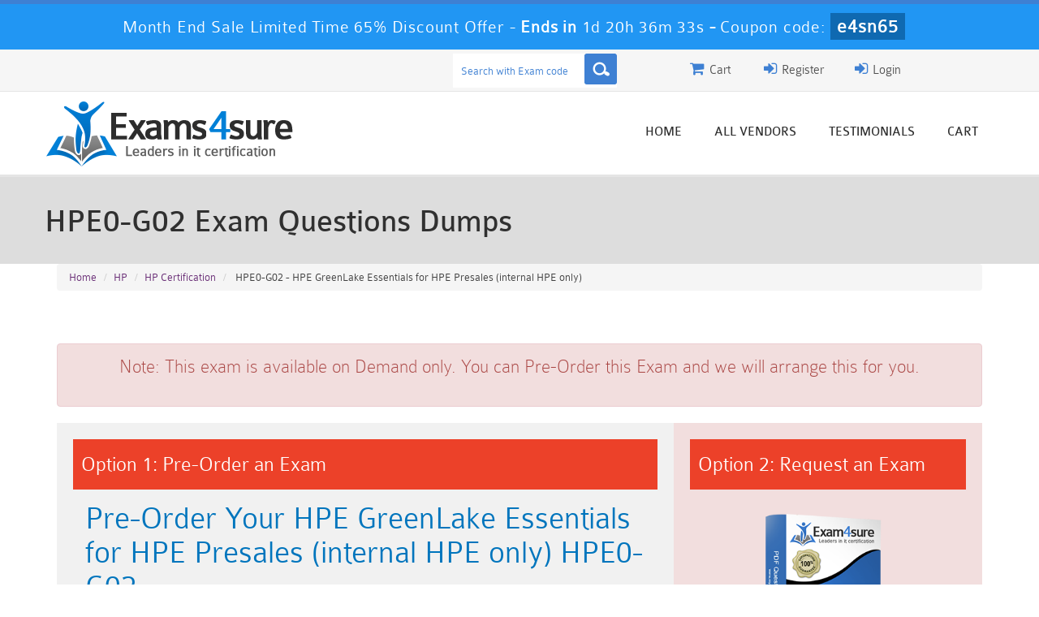

--- FILE ---
content_type: text/html; charset=UTF-8
request_url: https://www.exams4sure.net/hp/hpe0-g02-exam-questions-dumps.html
body_size: 7210
content:

<!DOCTYPE html>
<html lang="en-US">
<head>
	    <title>HPE0-G02 Exam Questions Dumps</title>
    <meta charset="UTF-8">
    <meta http-equiv="X-UA-Compatible" content="IE=edge">
    <meta name="viewport" content="width=device-width, initial-scale=1.0" />
    <meta name="author" content="exams4sure">
	<link rel="icon" href="/img/favicon.ico" type="image/x-icon">
	<meta name="description" content="Real HPE0-G02 Exam Questions Dumps from exams4sure.net. Guaranteed preparation better than pass4sure HPE0-G02 braindumps.">
<meta name="keywords" content="Real HPE0-G02 Exam Questions Dumps from exams4sure.net. Guaranteed preparation better than pass4sure HPE0-G02 braindumps.">
<meta name="csrf-param" content="_csrf">
<meta name="csrf-token" content="MXVRwqrP991hzLVXcqmHxuu0HdPOSl34UvuZ7QmM8rRjPB-r4pjFqSq11hVDkc-Im9xRg_YfBY8kud3YJLmQ9g==">

<link href="/css/bootstrap.min.css" rel="stylesheet">
<link href="/css/custom.css" rel="stylesheet" media="all">
<link href="/font-awesome-4.7.0/css/font-awesome.css" rel="stylesheet" media="all">
<link href="/css/packages.css" rel="stylesheet">
<link href="/css/style.css" rel="stylesheet">    <script src="/js/clipboard.min.js" async></script>
    <!-- HTML5 Shim and Respond.js IE8 support of HTML5 elements and media queries -->
    <!-- WARNING: Respond.js doesn't work if you view the page via file:// -->
    <!--[if lt IE 9]>
        <script src="https://oss.maxcdn.com/libs/html5shiv/3.7.0/html5shiv.js"></script>
        <script src="https://oss.maxcdn.com/libs/respond.js/1.4.2/respond.min.js"></script>
    <![endif]-->
	<!-- jQuery -->
	<script src="https://www.google.com/recaptcha/api.js" async defer></script>
    <script src="/js/jquery.js"></script>
    <!-- HTML5 Shim and Respond.js IE8 support of HTML5 elements and media queries -->
    <!-- WARNING: Respond.js doesn't work if you view the page via file:// -->
    <!--[if lt IE 9]>
        <script src="https://oss.maxcdn.com/libs/html5shiv/3.7.0/html5shiv.js"></script>
        <script src="https://oss.maxcdn.com/libs/respond.js/1.4.2/respond.min.js"></script>
    <![endif]-->
	<!-- jQuery -->
	
	<!--Start of Zopim Live Chat Script-->
<script type="text/javascript">
setTimeout(function(){
window.$zopim||(function(d,s){var z=$zopim=function(c){
z._.push(c)},$=z.s=
d.createElement(s),e=d.getElementsByTagName(s)[0];z.set=function(o){z.set.
_.push(o)};z._=[];z.set._=[];$.async=!0;$.setAttribute('charset','utf-8');
$.src='//v2.zopim.com/?4HWLfFA8ZMXbs2c22Z0fW8jSBLJQIQF3';z.t=+new Date;$.
type='text/javascript';e.parentNode.insertBefore($,e)})(document,'script');
}, 5000);

</script>
<!--End of Zopim Live Chat Script-->
<!-- Google tag (gtag.js) -->
<script async src="https://www.googletagmanager.com/gtag/js?id=G-7DWWVYT8R7"></script>
<script>
  window.dataLayer = window.dataLayer || [];
  function gtag(){dataLayer.push(arguments);}
  gtag('js', new Date());

  gtag('config', 'G-7DWWVYT8R7');
</script>

<script type="text/javascript">
var sc_project=10442085; 
var sc_invisible=1; 
var sc_security="a245e095"; 
var scJsHost = (("https:" == document.location.protocol) ?
"https://secure." : "http://www.");
document.write("<sc"+"ript type='text/javascript' src='" +
scJsHost+
"statcounter.com/counter/counter.js'></"+"script>");
</script>
 </head>

<body>
<!-- header advertisment -->
<div class="promotionTitle">
	<div class="container">
		<div class="promotionTitle-title">

			<h3><span>Month End Sale Limited Time 65% Discount Offer - </span> Ends in <span id="coupontimeRem">0d 00h 00m 00s</span> - <span> Coupon code: <i>e4sn65</i></span></h3>

			</h3>

		</div>

	</div>

</div> 

<!-- header advertisment -->




<script>

function closeDisBox(){

	$('.topDiscountBar').hide();

}

// Set the date we're counting down to

var countDownDate = new Date("2026-01-30 23:59:59").getTime();

// Update the count down every 1 second

var x = setInterval(function() {

	// Get today's date and time

	var now = new Date().getTime();

	// Find the distance between now and the count down date

	var distance = countDownDate - now;

	// Time calculations for days, hours, minutes and seconds

	var days = Math.floor(distance / (1000 * 60 * 60 * 24));

	var hours = Math.floor((distance % (1000 * 60 * 60 * 24)) / (1000 * 60 * 60));

	var minutes = Math.floor((distance % (1000 * 60 * 60)) / (1000 * 60));

	var seconds = Math.floor((distance % (1000 * 60)) / 1000);

	// Display the result in the element with id="demo"

	document.getElementById("coupontimeRem").innerHTML = days + "d " + hours + "h " + minutes + "m " + seconds + "s ";

	// If the count down is finished, write some text

	if (distance < 0) {

		clearInterval(x);

		document.getElementById("coupontimeRem").innerHTML = "EXPIRED";

	}

}, 1000);

</script>



<script src="https://www.google.com/recaptcha/api.js?render=6LfgldAUAAAAAOhII7OhX8s9rDZbNrqpEDStyeJy"></script>

<script>

  $(document).ready(function(){

      grecaptcha.ready(function() {

        grecaptcha.execute('6LfgldAUAAAAAOhII7OhX8s9rDZbNrqpEDStyeJy').then(function(token) {

			$('form[name="downloadDemo"]').prepend('<input type="hidden" name="g-recaptcha-response" value="'+token+'">');

			$('form[name="contactusForm"]').prepend('<input type="hidden" name="g-recaptcha-response" value="'+token+'">');

			$('form[name="exam_request"]').prepend('<input type="hidden" name="g-recaptcha-response" value="'+token+'">');

			$('form[name="registerForm"]').prepend('<input type="hidden" name="g-recaptcha-response" value="'+token+'">');

			$('form[name="loginForm"]').prepend('<input type="hidden" name="g-recaptcha-response" value="'+token+'">');

			$('form[name="addComment"]').prepend('<input type="hidden" name="g-recaptcha-response" value="'+token+'">');

		});

	});

})

</script>





<header class="header2">

	<div class="top_header">

		<div class="max-width">



			
			

			<div class="col-lg-2 col-sm-12 col-xs-12 pull-right">

				<div class="login_register">

					<div class="register_btn"><a href="/login.html"><i class="fa fa-sign-in" aria-hidden="true"></i> Login</a></div>

				</div>	

			</div>		

			<div class="col-lg-1 col-sm-12 col-xs-12 pull-right no-padding">

				<div class="login_register">

					<div class="register_btn"><a href="/register.html"><i class="fa fa-sign-in" aria-hidden="true"></i> Register</a></div>

				</div>	

			</div>		

			

			  

			<div class="col-lg-1 col-sm-12 col-xs-12 pull-right">

				<div class="login_register" style="padding: 8px 0px;">

					<div class="top_cart_btn">

						 <a href="/cart.html"><span style="margin-right:10px;"><i class="fa fa-shopping-cart" aria-hidden="true"></i> Cart</span></a>						

					</div>

				</div>

			</div>





			<div class="col-lg-3 col-sm-12 col-xs-12 pull-right">

				<div class="top_search">

					<div id="sb-search" class="sb-search">

						<form action="/search.html" method="post" onSubmit="return checkSearch()" class="group">

                        <input id="form-token" type="hidden" name="_csrf" value="MXVRwqrP991hzLVXcqmHxuu0HdPOSl34UvuZ7QmM8rRjPB-r4pjFqSq11hVDkc-Im9xRg_YfBY8kud3YJLmQ9g=="/>



								<input type="text" name="query" placeholder="Search with Exam code" id="srch" class="sb-search-input">

								<button type="submit" class="sb-icon-search"></button>	

	               		</form>

					</div>

				</div>

			</div>

		</div>

		<div style="clear:both"></div>

	</div>



	<div class="max-width">

		<div class="logo">

        	<a href="/">

            	<h6><img src="/images/logo.png" alt="Exams4sure"></h6>

			</a>

		</div>

		<nav>

			<ul class="topnav t-effect">

				
				<li><a  href="/">Home</a></li>

				



				<li><a  id="nav_act" href="/vendors.html">All vendors</a></li>



                <li><a  id="nav_act" href="/testimonials.html">Testimonials</a></li>






		<li><a  id="nav_act" href="/cart.html">Cart</a></li>

	</ul>

            </nav>



			



		</div>



	    <!-- Menu End -->



	



    </header>











  


<section class="inner_banner_box">

	


        <div class="inner_banner">



            <div class="max-width">



                <h1>HPE0-G02 Exam Questions Dumps</h1>



            </div>



		</div>



</section>







<div class="container">
	<ol class="breadcrumb">
		<li><a href="/">Home</a></li>
		<li><a href="/hp-exam-questions-dumps.html">HP</a></li>
		<li class="active"><a href="/hp/hp-certification-exam-questions-pdf.html" >HP Certification</a>
				</li>
		<li> HPE0-G02 - HPE GreenLake Essentials for HPE Presales (internal HPE only) </li>
	</ol>
	</div>


<!-- Page Content -->
	<section class="inner_pages" style="border-bottom:1px solid #CFCFCF;">
		<div class="max-width">
			


	<div class="col-sm-12">



			

		

        
			<div class="alert alert-danger text-center"><h4><b>Note:</b> This exam is available on Demand only. You can Pre-Order this Exam and we will arrange this for you.</h4></div>

			<div class="col-md-8" style="background:#f1f1f1; padding:20px;">

				<h2 style="background-color: #ec4129;color: white;padding: 10px;font-size: 26px;margin-bottom: 15px;">Option 1: Pre-Order an Exam</h2>

		<div class="col-md-12">

			<h2 style="color:#0075BD">Pre-Order Your HPE GreenLake Essentials for HPE Presales (internal HPE only) HPE0-G02</h2>

			<p style="letter-spacing:1px; font-size:16px;">You can pre-order your <u>HPE GreenLake Essentials for HPE Presales (internal HPE only)</u> exam to us and we will make it available in <strong>2 Weeks to 3 Weeks</strong> maximum. Exams4sure.net Team will <strong>Arrange All</strong> <strong>Real</strong> <strong>Exam Questions only</strong> from Real Exam within next <strong>2 Weeks to 3 Weeks</strong> Time only and make them available for you.</p>

<h4 class="clr1"><strong>How to Place Pre-Order You Exams:</strong></h4>

<ol>
	<li>Click to &quot;Add to Cart&quot;</li>
	<li>Our Expert will arrange real Exam Questions within <strong>2 Weeks to 3 Weeks</strong> especially for you.</li>
	<li>You will be notified within (<strong>2 Weeks to 3 Weeks</strong> time) once your Exam is ready with all Real Questions with PDF + Testing Engine format.</li>
</ol>

<h4 class="clr1"><strong>Why to Choose Exams4sure?</strong></h4>

<ul>
	<li>Only we can provide you this Pre-Order Exam service. If your required exam is not available on our website, Our Team will get it ready for you on the cost price!</li>
	<li>Over 5000+ our customers worldwide are using this pre-ordering service.</li>
	<li>Approx 99.8% pass rate among our customers - at their first attempt!</li>
	<li>90 days of free updates included!</li>
</ul>

<p>In the unlikely event if <strong>we can&#39;t make this exam available to you</strong> then you will issue a <strong>full refund!</strong> So there is no risk involve at all.</p>

<div class="text-center">
<h3>READY TO MAKE YOUR <span style="color:green">&quot;HPE0-G02&quot;</span> PRE-ORDER?</h3>
</div>


			<div class="text-center">

				<h3><input type="checkbox" name="termsagree" data-id="12562" id="termsagree" > Yes, I agree</h3>

	            					<h2 class="cutprice"><span><del style="color:#666">$450</del> &nbsp;<span style="color:red">$225</span></span></h2>
				
	            <span id="buynowd"><input type="button" class="btn" disabled=disabled value="Buy Now"></span>

				<span id="buynowa" style="display:none"><a href="javascript:void(0);" class="add_cart add_cart_style btn btn-primary" data-url="/main/cart/addcart.html" data-id="12562" data-duration="3"   data-product="3">

	            <span class="glyphicon glyphicon-shopping-cart"></span>  &nbsp;Buy Now</a></span>

			</div>

		</div>

	</div>

    

    <div class="col-md-4 bg bg-danger" style=" padding:20px;">



		<h2 style="background-color: #ec4129;color: white;padding: 10px;font-size: 26px;margin-bottom: 15px;">Option 2: Request an Exam</h2>



		<div class="col-md-12 text-center">

			<img src="/img/demo-image.png" alt="HPE0-G02 HPE GreenLake Essentials for HPE Presales (internal HPE only)" style="width:200px;" class="cover" />

		</div>

		<div class="col-md-12">

			<h2 style="color:#0075BD" class="text-center">The HPE0-G02 Product Is Available On-Demand Only!</h2>

			<p style="letter-spacing:1px; font-size:16px; line-height: 29px;">

				Tell us if you are interested in buying HPE0-G02 Exam Questions and Practice Tests. For a limited set of exams we produce products on demand basis only. If you are willing to avail this product enter your email below to get notified when the product becomes available.

			</p>



			<form name="notifyme" action="/main/default/notifyme.html" method="post">

				<table class="table">

					<tr>

						<td><input type="email" name="email" value="" placeholder="Enter Email..." class="form-control" required /></td>

					</tr>

					<tr>

						<td class="text-center">

							<input type="hidden" name="code" value="HPE0-G02" />

							<input type="submit" name="notifiyme" value="Notify Me" class="btn btn-danger" />

						</td>

					</tr>

		 		</table>

			</form>

		</div>

		</div>

        	
		

    </div>



	<div class="spacing"></div>







		


        </div></section>






        



      



        



<!-- troubleshooting Start-->











<div class="cert_box">

	<div class="max-width">

		<div class="exam_list_box cert02 cert03">

			<h2>HPE0-G02 Related Exams</h2>

			<h4>HP Certification Practice Exams Dumps Question Answers</h4>



			<ul class="exam_list group">

				<li class="titles">List of Exams</li>

				<li class="buy_now">buy now</li>

			</ul>

			<ul class="certificat_list group">

			<li>

				
				<ul class="exam_list exam_list2 group">

					<li class="titles">

                    	<a href="/hp/hp2-e24-exam-questions-dumps.html">HP2-E24 </a>

                        <p>HP Service Sales Profession</p>

					</li>

					<li class="buy_now">



	



				


				<button href="javascript:void(0);" class="add_cart add_cart_style button" data-url="/main/cart/addcart.html" data-id="582" data-duration="3"   data-product="3">Buy Now</button>



				


				</li>

  					</ul>

					
				<ul class="exam_list exam_list2 group">

					<li class="titles">

                    	<a href="/hp/hp2-e25-exam-questions-dumps.html">HP2-E25 </a>

                        <p>HP Service sales consultant</p>

					</li>

					<li class="buy_now">



	



				


				<button href="javascript:void(0);" class="add_cart add_cart_style button" data-url="/main/cart/addcart.html" data-id="583" data-duration="3"   data-product="3">Buy Now</button>



				


				</li>

  					</ul>

					
				<ul class="exam_list exam_list2 group">

					<li class="titles">

                    	<a href="/hp/hp2-h05-exam-questions-dumps.html">HP2-H05 </a>

                        <p>Design & Implementation of HP Thin Client Solutions</p>

					</li>

					<li class="buy_now">



	



				


				<button href="javascript:void(0);" class="add_cart add_cart_style button" data-url="/main/cart/addcart.html" data-id="598" data-duration="3"   data-product="3">Buy Now</button>



				


				</li>

  					</ul>

					
				<ul class="exam_list exam_list2 group">

					<li class="titles">

                    	<a href="/hp/hp2-k01-exam-questions-dumps.html">HP2-K01 </a>

                        <p>Servicing HP BladeSystem</p>

					</li>

					<li class="buy_now">



	



				


				<button href="javascript:void(0);" class="add_cart add_cart_style button" data-url="/main/cart/addcart.html" data-id="606" data-duration="3"   data-product="3">Buy Now</button>



				


				</li>

  					</ul>

					
				<ul class="exam_list exam_list2 group">

					<li class="titles">

                    	<a href="/hp/hp2-q01-exam-questions-dumps.html">HP2-Q01 </a>

                        <p>Servicing HP Desktops, Workstations, and Notebooks</p>

					</li>

					<li class="buy_now">



	



				


				<button href="javascript:void(0);" class="add_cart add_cart_style button" data-url="/main/cart/addcart.html" data-id="616" data-duration="3"   data-product="3">Buy Now</button>



				


				</li>

  					</ul>

					
				<ul class="exam_list exam_list2 group">

					<li class="titles">

                    	<a href="/hp/hp2-t12-exam-questions-dumps.html">HP2-T12 </a>

                        <p>Servicing HP ProLiant ML/DL Servers</p>

					</li>

					<li class="buy_now">



	



				


				<button href="javascript:void(0);" class="add_cart add_cart_style button" data-url="/main/cart/addcart.html" data-id="621" data-duration="3"   data-product="3">Buy Now</button>



				


				</li>

  					</ul>

					
				<ul class="exam_list exam_list2 group">

					<li class="titles">

                    	<a href="/hp/hp2-t14-exam-questions-dumps.html">HP2-T14 </a>

                        <p>Servicing HP ProLiant ML/DL Servers</p>

					</li>

					<li class="buy_now">



	



				


				<button href="javascript:void(0);" class="add_cart add_cart_style button" data-url="/main/cart/addcart.html" data-id="622" data-duration="3"   data-product="3">Buy Now</button>



				


				</li>

  					</ul>

					
				<ul class="exam_list exam_list2 group">

					<li class="titles">

                    	<a href="/hp/hp2-b142-exam-questions-dumps.html">HP2-B142 </a>

                        <p>HP Indigo 7900 Level 2 Operator Certification</p>

					</li>

					<li class="buy_now">



	



				


				<button type="button" class="button" onclick="window.location.href='//hp/hp2-b142-exam-questions-dumps.html';"/>Buy Now</button>



				


				</li>

  					</ul>

					
				</li>

			</ul>

		</div>

	</div>

</div>


</div>

</section>




















<section id="addtestimonials">

	<div class="container">

        <div class="col-lg-12 no-padding">

            <div class="loginmodal-container">

                <div class="col-lg-12">

                <h4>Add a Comment</h4>

                        

                
                
                <form name="addComment" id="addComment" method="post" action="/main/testimonials/addcomment.html">

                    <input id="form-token" type="hidden" name="_csrf" value="MXVRwqrP991hzLVXcqmHxuu0HdPOSl34UvuZ7QmM8rRjPB-r4pjFqSq11hVDkc-Im9xRg_YfBY8kud3YJLmQ9g=="/>

                    <div class="col-lg-12 no-padding">

                        <div class="col-lg-4">

                         <input type="text" class="user-form" name="name" placeholder="Name" required="required" />

                        </div>

                        <div class="col-lg-4">

                            <input type="email" class="user-form" name="email" placeholder="Email" required="required" />

                        </div>

                        <div class="col-lg-4">

                         

                        </div>

                    </div>

                    <div class="col-lg-12 no-padding">

                        <div class="col-lg-8">

                            <textarea class="user-form" name="content" placeholder="Add a Comment" required="required" style="height:150px;" /></textarea>

                        </div>

                        <div class="col-lg-4" style="color: #999;">

                            Comment will be moderated and published within 1-2 hours

                        </div>

                        <input type="hidden" name="rurl" value="" />

                        <input type="hidden" name="eid" value="12562">

                    </div>

    

                    <div class="col-lg-12 no-padding">

                        <div class="col-lg-4">

                            <input type="submit" name="login" class="login loginmodal-submit" value="Submit">

                        </div>

                    </div>

                </form>

                </div>

            </div>

        </div>

	</div>

</section>

    <!-- /. Page Content -->






<style>

.button5 {

	text-align:center;

	font: 16px/58px 'colaborate-boldregular';

	padding: 0px 50px 0px 50px;

	color: #fff;

	-webkit-border-radius: 3px;

	-moz-border-radius: 3px;

	-ms-border-radius: 3px;

	-o-border-radius: 3px;

	border-radius: 3px;

	margin-bottom: 0px;

	cursor: pointer;

	float: left;

	position: relative;

	background: url(/images/button_ico_4.png) no-repeat 18px center #2c6db1;

}



.button5:hover {



	text-align:center;







	text-decoration: none;



    color: #fff;



	background: url(/images/button_ico_4.png) no-repeat 18px center #2c6db1;



}







</style>

<section class="testimonial">



		<div class="max-width">



			<ul class="testimonial_list group">



				<li>

					<h2>We Accept</h2>

					<div class="payment_images"><img src="/images/payment2.png" alt="exams4sure payments accept"><br><br><br></div>

	

					<h2>Secure Site</h2>

					<div class="secureSite">

            		<img src="/img/mcafee.png" alt="mcafee secure" class="">

					<p class="" style="color:black; font-size:12px;">TESTED 29 Jan 2026</p>

					</div>



				</li>



				<li>



					<h2>Customer Review</h2>



					<div class="our_clients group">



						<p>Exams4sure.net offers reliable exam dumps, ensuring thorough preparation and confidence for success. With their comprehensive materials and 100% money-back guarantee, they prioritize customer satisfaction and exam readiness.</p>



						<div class="clients_bottom">



							<div class="clients_image"><img src="/images/testimonial_image.jpg" alt="exams4sure customer reviews"></div>



							<div class="clients_names">



								<a style="text-decoration:none;">Noah Presley</a>



								<a style="text-decoration:none;">Happy Customer</a>							</div>



						</div>



					</div>



				</li>



				<li>



					<h2>Money Back Guarantee </h2>



					<div class="money_back">



						<p>If you're short on time for the exam, rest assured that with our resources, passing with flying colors is within reach. However, in the rare instance that you don't pass, you're entitled to claim a refund without hesitation. We stand by our commitment to customer satisfaction with a 100% money-back guarantee if you're not completely satisfied with our products.
</p>



					</div>



				</li>



			</ul>



		</div>



	</section>

<section class="we_accept" style="padding: 24px 0;">

	<div class="max-width">

		<div class="col-sm-12">

			 

			<div class="col-sm-2">

				<a href="/pmi/pmp-exam-questions-dumps.html">

					PMP Dumps

				</a>

			</div>

			 

			<div class="col-sm-2">

				<a href="/f5/101-exam-questions-dumps.html">

					101 Dumps

				</a>

			</div>

			 

			<div class="col-sm-2">

				<a href="/salesforce/sales-cloud-consultant-exam-questions-dumps.html">

					Sales-Cloud-Consultant Dumps

				</a>

			</div>

			 

			<div class="col-sm-2">

				<a href="/google/professional-cloud-architect-exam-questions-dumps.html">

					Professional-Cloud-Architect Dumps

				</a>

			</div>

			 

			<div class="col-sm-2">

				<a href="/salesforce/crt-450-exam-questions-dumps.html">

					CRT-450 Dumps

				</a>

			</div>

			 

			<div class="col-sm-2">

				<a href="/salesforce/marketing-cloud-email-specialist-exam-questions-dumps.html">

					Marketing-Cloud-Email-Specialist Dumps

				</a>

			</div>

			 

			<div class="col-sm-2">

				<a href="/salesforce/platform-app-builder-exam-questions-dumps.html">

					Platform-App-Builder Dumps

				</a>

			</div>

			 

			<div class="col-sm-2">

				<a href="/salesforce/pdi-exam-questions-dumps.html">

					PDI Dumps

				</a>

			</div>

			 

			<div class="col-sm-2">

				<a href="/microsoft/az-900-exam-questions-dumps.html">

					AZ-900 Dumps

				</a>

			</div>

			 

			<div class="col-sm-2">

				<a href="/splunk/splk-1003-exam-questions-dumps.html">

					SPLK-1003 Dumps

				</a>

			</div>

			 

			<div class="col-sm-2">

				<a href="/splunk/splk-3001-exam-questions-dumps.html">

					SPLK-3001 Dumps

				</a>

			</div>

			
		</div>

	</div>

</section>

<footer class="group">

	<div class="max-width">

		<ul class="footer_nav">

			<li><a href="">Home</a></li>

			<li><a href="/aboutus.html">About Us</a></li>

			<li><a href="/guarantee.html">Guarantee</a></li>

			<li><a href="/privacy.html">Terms & Condition</a></li>

			<li><a href="/contactus.html">Contact US</a></li>
			<li><a href="/dmca.html">DMCA & Copyrights</a></li>

		</ul>

		<p>Copyright &copy; 2014-2026 Exams4sure. All Rights Reserved</p>

	</div> 

</footer>



<!-- <script src="/js/bootstrap.min.js"></script>

<script src="/js/manage.js"></script>

<link href="/css/packages.css" rel="stylesheet"> -->

<script language="javascript">
(function() {
  var start = new Date;
  start.setHours(23, 59, 59); // 11pm

  function pad(num) {
    return ("0" + parseInt(num)).substr(-2);
  }

  function tick() {
    var now = new Date;
    if (now > start) { // too late, go to tomorrow
      start.setDate(start.getDate() + 1);
    }
    var remain = ((start - now) / 1000);
    var hh = pad((remain / 60 / 60) % 60);
    var mm = pad((remain / 60) % 60);
    var ss = pad(remain % 60);
    document.getElementById('saleTimer').innerHTML =
      hh + ":" + mm + ":" + ss;
    setTimeout(tick, 1000);
  }

  document.addEventListener('DOMContentLoaded', tick);
})();
</script>
<script src="/assets/69c3f438/jquery.js"></script>
<script src="/assets/eace917e/yii.js"></script>
<script src="/js/bootstrap.min.js"></script>
<script src="/js/manage.js?ver=1"></script>
</body>

</html>



--- FILE ---
content_type: text/html; charset=utf-8
request_url: https://www.google.com/recaptcha/api2/anchor?ar=1&k=6LfgldAUAAAAAOhII7OhX8s9rDZbNrqpEDStyeJy&co=aHR0cHM6Ly93d3cuZXhhbXM0c3VyZS5uZXQ6NDQz&hl=en&v=N67nZn4AqZkNcbeMu4prBgzg&size=invisible&anchor-ms=20000&execute-ms=30000&cb=fh8773xx0r1a
body_size: 48676
content:
<!DOCTYPE HTML><html dir="ltr" lang="en"><head><meta http-equiv="Content-Type" content="text/html; charset=UTF-8">
<meta http-equiv="X-UA-Compatible" content="IE=edge">
<title>reCAPTCHA</title>
<style type="text/css">
/* cyrillic-ext */
@font-face {
  font-family: 'Roboto';
  font-style: normal;
  font-weight: 400;
  font-stretch: 100%;
  src: url(//fonts.gstatic.com/s/roboto/v48/KFO7CnqEu92Fr1ME7kSn66aGLdTylUAMa3GUBHMdazTgWw.woff2) format('woff2');
  unicode-range: U+0460-052F, U+1C80-1C8A, U+20B4, U+2DE0-2DFF, U+A640-A69F, U+FE2E-FE2F;
}
/* cyrillic */
@font-face {
  font-family: 'Roboto';
  font-style: normal;
  font-weight: 400;
  font-stretch: 100%;
  src: url(//fonts.gstatic.com/s/roboto/v48/KFO7CnqEu92Fr1ME7kSn66aGLdTylUAMa3iUBHMdazTgWw.woff2) format('woff2');
  unicode-range: U+0301, U+0400-045F, U+0490-0491, U+04B0-04B1, U+2116;
}
/* greek-ext */
@font-face {
  font-family: 'Roboto';
  font-style: normal;
  font-weight: 400;
  font-stretch: 100%;
  src: url(//fonts.gstatic.com/s/roboto/v48/KFO7CnqEu92Fr1ME7kSn66aGLdTylUAMa3CUBHMdazTgWw.woff2) format('woff2');
  unicode-range: U+1F00-1FFF;
}
/* greek */
@font-face {
  font-family: 'Roboto';
  font-style: normal;
  font-weight: 400;
  font-stretch: 100%;
  src: url(//fonts.gstatic.com/s/roboto/v48/KFO7CnqEu92Fr1ME7kSn66aGLdTylUAMa3-UBHMdazTgWw.woff2) format('woff2');
  unicode-range: U+0370-0377, U+037A-037F, U+0384-038A, U+038C, U+038E-03A1, U+03A3-03FF;
}
/* math */
@font-face {
  font-family: 'Roboto';
  font-style: normal;
  font-weight: 400;
  font-stretch: 100%;
  src: url(//fonts.gstatic.com/s/roboto/v48/KFO7CnqEu92Fr1ME7kSn66aGLdTylUAMawCUBHMdazTgWw.woff2) format('woff2');
  unicode-range: U+0302-0303, U+0305, U+0307-0308, U+0310, U+0312, U+0315, U+031A, U+0326-0327, U+032C, U+032F-0330, U+0332-0333, U+0338, U+033A, U+0346, U+034D, U+0391-03A1, U+03A3-03A9, U+03B1-03C9, U+03D1, U+03D5-03D6, U+03F0-03F1, U+03F4-03F5, U+2016-2017, U+2034-2038, U+203C, U+2040, U+2043, U+2047, U+2050, U+2057, U+205F, U+2070-2071, U+2074-208E, U+2090-209C, U+20D0-20DC, U+20E1, U+20E5-20EF, U+2100-2112, U+2114-2115, U+2117-2121, U+2123-214F, U+2190, U+2192, U+2194-21AE, U+21B0-21E5, U+21F1-21F2, U+21F4-2211, U+2213-2214, U+2216-22FF, U+2308-230B, U+2310, U+2319, U+231C-2321, U+2336-237A, U+237C, U+2395, U+239B-23B7, U+23D0, U+23DC-23E1, U+2474-2475, U+25AF, U+25B3, U+25B7, U+25BD, U+25C1, U+25CA, U+25CC, U+25FB, U+266D-266F, U+27C0-27FF, U+2900-2AFF, U+2B0E-2B11, U+2B30-2B4C, U+2BFE, U+3030, U+FF5B, U+FF5D, U+1D400-1D7FF, U+1EE00-1EEFF;
}
/* symbols */
@font-face {
  font-family: 'Roboto';
  font-style: normal;
  font-weight: 400;
  font-stretch: 100%;
  src: url(//fonts.gstatic.com/s/roboto/v48/KFO7CnqEu92Fr1ME7kSn66aGLdTylUAMaxKUBHMdazTgWw.woff2) format('woff2');
  unicode-range: U+0001-000C, U+000E-001F, U+007F-009F, U+20DD-20E0, U+20E2-20E4, U+2150-218F, U+2190, U+2192, U+2194-2199, U+21AF, U+21E6-21F0, U+21F3, U+2218-2219, U+2299, U+22C4-22C6, U+2300-243F, U+2440-244A, U+2460-24FF, U+25A0-27BF, U+2800-28FF, U+2921-2922, U+2981, U+29BF, U+29EB, U+2B00-2BFF, U+4DC0-4DFF, U+FFF9-FFFB, U+10140-1018E, U+10190-1019C, U+101A0, U+101D0-101FD, U+102E0-102FB, U+10E60-10E7E, U+1D2C0-1D2D3, U+1D2E0-1D37F, U+1F000-1F0FF, U+1F100-1F1AD, U+1F1E6-1F1FF, U+1F30D-1F30F, U+1F315, U+1F31C, U+1F31E, U+1F320-1F32C, U+1F336, U+1F378, U+1F37D, U+1F382, U+1F393-1F39F, U+1F3A7-1F3A8, U+1F3AC-1F3AF, U+1F3C2, U+1F3C4-1F3C6, U+1F3CA-1F3CE, U+1F3D4-1F3E0, U+1F3ED, U+1F3F1-1F3F3, U+1F3F5-1F3F7, U+1F408, U+1F415, U+1F41F, U+1F426, U+1F43F, U+1F441-1F442, U+1F444, U+1F446-1F449, U+1F44C-1F44E, U+1F453, U+1F46A, U+1F47D, U+1F4A3, U+1F4B0, U+1F4B3, U+1F4B9, U+1F4BB, U+1F4BF, U+1F4C8-1F4CB, U+1F4D6, U+1F4DA, U+1F4DF, U+1F4E3-1F4E6, U+1F4EA-1F4ED, U+1F4F7, U+1F4F9-1F4FB, U+1F4FD-1F4FE, U+1F503, U+1F507-1F50B, U+1F50D, U+1F512-1F513, U+1F53E-1F54A, U+1F54F-1F5FA, U+1F610, U+1F650-1F67F, U+1F687, U+1F68D, U+1F691, U+1F694, U+1F698, U+1F6AD, U+1F6B2, U+1F6B9-1F6BA, U+1F6BC, U+1F6C6-1F6CF, U+1F6D3-1F6D7, U+1F6E0-1F6EA, U+1F6F0-1F6F3, U+1F6F7-1F6FC, U+1F700-1F7FF, U+1F800-1F80B, U+1F810-1F847, U+1F850-1F859, U+1F860-1F887, U+1F890-1F8AD, U+1F8B0-1F8BB, U+1F8C0-1F8C1, U+1F900-1F90B, U+1F93B, U+1F946, U+1F984, U+1F996, U+1F9E9, U+1FA00-1FA6F, U+1FA70-1FA7C, U+1FA80-1FA89, U+1FA8F-1FAC6, U+1FACE-1FADC, U+1FADF-1FAE9, U+1FAF0-1FAF8, U+1FB00-1FBFF;
}
/* vietnamese */
@font-face {
  font-family: 'Roboto';
  font-style: normal;
  font-weight: 400;
  font-stretch: 100%;
  src: url(//fonts.gstatic.com/s/roboto/v48/KFO7CnqEu92Fr1ME7kSn66aGLdTylUAMa3OUBHMdazTgWw.woff2) format('woff2');
  unicode-range: U+0102-0103, U+0110-0111, U+0128-0129, U+0168-0169, U+01A0-01A1, U+01AF-01B0, U+0300-0301, U+0303-0304, U+0308-0309, U+0323, U+0329, U+1EA0-1EF9, U+20AB;
}
/* latin-ext */
@font-face {
  font-family: 'Roboto';
  font-style: normal;
  font-weight: 400;
  font-stretch: 100%;
  src: url(//fonts.gstatic.com/s/roboto/v48/KFO7CnqEu92Fr1ME7kSn66aGLdTylUAMa3KUBHMdazTgWw.woff2) format('woff2');
  unicode-range: U+0100-02BA, U+02BD-02C5, U+02C7-02CC, U+02CE-02D7, U+02DD-02FF, U+0304, U+0308, U+0329, U+1D00-1DBF, U+1E00-1E9F, U+1EF2-1EFF, U+2020, U+20A0-20AB, U+20AD-20C0, U+2113, U+2C60-2C7F, U+A720-A7FF;
}
/* latin */
@font-face {
  font-family: 'Roboto';
  font-style: normal;
  font-weight: 400;
  font-stretch: 100%;
  src: url(//fonts.gstatic.com/s/roboto/v48/KFO7CnqEu92Fr1ME7kSn66aGLdTylUAMa3yUBHMdazQ.woff2) format('woff2');
  unicode-range: U+0000-00FF, U+0131, U+0152-0153, U+02BB-02BC, U+02C6, U+02DA, U+02DC, U+0304, U+0308, U+0329, U+2000-206F, U+20AC, U+2122, U+2191, U+2193, U+2212, U+2215, U+FEFF, U+FFFD;
}
/* cyrillic-ext */
@font-face {
  font-family: 'Roboto';
  font-style: normal;
  font-weight: 500;
  font-stretch: 100%;
  src: url(//fonts.gstatic.com/s/roboto/v48/KFO7CnqEu92Fr1ME7kSn66aGLdTylUAMa3GUBHMdazTgWw.woff2) format('woff2');
  unicode-range: U+0460-052F, U+1C80-1C8A, U+20B4, U+2DE0-2DFF, U+A640-A69F, U+FE2E-FE2F;
}
/* cyrillic */
@font-face {
  font-family: 'Roboto';
  font-style: normal;
  font-weight: 500;
  font-stretch: 100%;
  src: url(//fonts.gstatic.com/s/roboto/v48/KFO7CnqEu92Fr1ME7kSn66aGLdTylUAMa3iUBHMdazTgWw.woff2) format('woff2');
  unicode-range: U+0301, U+0400-045F, U+0490-0491, U+04B0-04B1, U+2116;
}
/* greek-ext */
@font-face {
  font-family: 'Roboto';
  font-style: normal;
  font-weight: 500;
  font-stretch: 100%;
  src: url(//fonts.gstatic.com/s/roboto/v48/KFO7CnqEu92Fr1ME7kSn66aGLdTylUAMa3CUBHMdazTgWw.woff2) format('woff2');
  unicode-range: U+1F00-1FFF;
}
/* greek */
@font-face {
  font-family: 'Roboto';
  font-style: normal;
  font-weight: 500;
  font-stretch: 100%;
  src: url(//fonts.gstatic.com/s/roboto/v48/KFO7CnqEu92Fr1ME7kSn66aGLdTylUAMa3-UBHMdazTgWw.woff2) format('woff2');
  unicode-range: U+0370-0377, U+037A-037F, U+0384-038A, U+038C, U+038E-03A1, U+03A3-03FF;
}
/* math */
@font-face {
  font-family: 'Roboto';
  font-style: normal;
  font-weight: 500;
  font-stretch: 100%;
  src: url(//fonts.gstatic.com/s/roboto/v48/KFO7CnqEu92Fr1ME7kSn66aGLdTylUAMawCUBHMdazTgWw.woff2) format('woff2');
  unicode-range: U+0302-0303, U+0305, U+0307-0308, U+0310, U+0312, U+0315, U+031A, U+0326-0327, U+032C, U+032F-0330, U+0332-0333, U+0338, U+033A, U+0346, U+034D, U+0391-03A1, U+03A3-03A9, U+03B1-03C9, U+03D1, U+03D5-03D6, U+03F0-03F1, U+03F4-03F5, U+2016-2017, U+2034-2038, U+203C, U+2040, U+2043, U+2047, U+2050, U+2057, U+205F, U+2070-2071, U+2074-208E, U+2090-209C, U+20D0-20DC, U+20E1, U+20E5-20EF, U+2100-2112, U+2114-2115, U+2117-2121, U+2123-214F, U+2190, U+2192, U+2194-21AE, U+21B0-21E5, U+21F1-21F2, U+21F4-2211, U+2213-2214, U+2216-22FF, U+2308-230B, U+2310, U+2319, U+231C-2321, U+2336-237A, U+237C, U+2395, U+239B-23B7, U+23D0, U+23DC-23E1, U+2474-2475, U+25AF, U+25B3, U+25B7, U+25BD, U+25C1, U+25CA, U+25CC, U+25FB, U+266D-266F, U+27C0-27FF, U+2900-2AFF, U+2B0E-2B11, U+2B30-2B4C, U+2BFE, U+3030, U+FF5B, U+FF5D, U+1D400-1D7FF, U+1EE00-1EEFF;
}
/* symbols */
@font-face {
  font-family: 'Roboto';
  font-style: normal;
  font-weight: 500;
  font-stretch: 100%;
  src: url(//fonts.gstatic.com/s/roboto/v48/KFO7CnqEu92Fr1ME7kSn66aGLdTylUAMaxKUBHMdazTgWw.woff2) format('woff2');
  unicode-range: U+0001-000C, U+000E-001F, U+007F-009F, U+20DD-20E0, U+20E2-20E4, U+2150-218F, U+2190, U+2192, U+2194-2199, U+21AF, U+21E6-21F0, U+21F3, U+2218-2219, U+2299, U+22C4-22C6, U+2300-243F, U+2440-244A, U+2460-24FF, U+25A0-27BF, U+2800-28FF, U+2921-2922, U+2981, U+29BF, U+29EB, U+2B00-2BFF, U+4DC0-4DFF, U+FFF9-FFFB, U+10140-1018E, U+10190-1019C, U+101A0, U+101D0-101FD, U+102E0-102FB, U+10E60-10E7E, U+1D2C0-1D2D3, U+1D2E0-1D37F, U+1F000-1F0FF, U+1F100-1F1AD, U+1F1E6-1F1FF, U+1F30D-1F30F, U+1F315, U+1F31C, U+1F31E, U+1F320-1F32C, U+1F336, U+1F378, U+1F37D, U+1F382, U+1F393-1F39F, U+1F3A7-1F3A8, U+1F3AC-1F3AF, U+1F3C2, U+1F3C4-1F3C6, U+1F3CA-1F3CE, U+1F3D4-1F3E0, U+1F3ED, U+1F3F1-1F3F3, U+1F3F5-1F3F7, U+1F408, U+1F415, U+1F41F, U+1F426, U+1F43F, U+1F441-1F442, U+1F444, U+1F446-1F449, U+1F44C-1F44E, U+1F453, U+1F46A, U+1F47D, U+1F4A3, U+1F4B0, U+1F4B3, U+1F4B9, U+1F4BB, U+1F4BF, U+1F4C8-1F4CB, U+1F4D6, U+1F4DA, U+1F4DF, U+1F4E3-1F4E6, U+1F4EA-1F4ED, U+1F4F7, U+1F4F9-1F4FB, U+1F4FD-1F4FE, U+1F503, U+1F507-1F50B, U+1F50D, U+1F512-1F513, U+1F53E-1F54A, U+1F54F-1F5FA, U+1F610, U+1F650-1F67F, U+1F687, U+1F68D, U+1F691, U+1F694, U+1F698, U+1F6AD, U+1F6B2, U+1F6B9-1F6BA, U+1F6BC, U+1F6C6-1F6CF, U+1F6D3-1F6D7, U+1F6E0-1F6EA, U+1F6F0-1F6F3, U+1F6F7-1F6FC, U+1F700-1F7FF, U+1F800-1F80B, U+1F810-1F847, U+1F850-1F859, U+1F860-1F887, U+1F890-1F8AD, U+1F8B0-1F8BB, U+1F8C0-1F8C1, U+1F900-1F90B, U+1F93B, U+1F946, U+1F984, U+1F996, U+1F9E9, U+1FA00-1FA6F, U+1FA70-1FA7C, U+1FA80-1FA89, U+1FA8F-1FAC6, U+1FACE-1FADC, U+1FADF-1FAE9, U+1FAF0-1FAF8, U+1FB00-1FBFF;
}
/* vietnamese */
@font-face {
  font-family: 'Roboto';
  font-style: normal;
  font-weight: 500;
  font-stretch: 100%;
  src: url(//fonts.gstatic.com/s/roboto/v48/KFO7CnqEu92Fr1ME7kSn66aGLdTylUAMa3OUBHMdazTgWw.woff2) format('woff2');
  unicode-range: U+0102-0103, U+0110-0111, U+0128-0129, U+0168-0169, U+01A0-01A1, U+01AF-01B0, U+0300-0301, U+0303-0304, U+0308-0309, U+0323, U+0329, U+1EA0-1EF9, U+20AB;
}
/* latin-ext */
@font-face {
  font-family: 'Roboto';
  font-style: normal;
  font-weight: 500;
  font-stretch: 100%;
  src: url(//fonts.gstatic.com/s/roboto/v48/KFO7CnqEu92Fr1ME7kSn66aGLdTylUAMa3KUBHMdazTgWw.woff2) format('woff2');
  unicode-range: U+0100-02BA, U+02BD-02C5, U+02C7-02CC, U+02CE-02D7, U+02DD-02FF, U+0304, U+0308, U+0329, U+1D00-1DBF, U+1E00-1E9F, U+1EF2-1EFF, U+2020, U+20A0-20AB, U+20AD-20C0, U+2113, U+2C60-2C7F, U+A720-A7FF;
}
/* latin */
@font-face {
  font-family: 'Roboto';
  font-style: normal;
  font-weight: 500;
  font-stretch: 100%;
  src: url(//fonts.gstatic.com/s/roboto/v48/KFO7CnqEu92Fr1ME7kSn66aGLdTylUAMa3yUBHMdazQ.woff2) format('woff2');
  unicode-range: U+0000-00FF, U+0131, U+0152-0153, U+02BB-02BC, U+02C6, U+02DA, U+02DC, U+0304, U+0308, U+0329, U+2000-206F, U+20AC, U+2122, U+2191, U+2193, U+2212, U+2215, U+FEFF, U+FFFD;
}
/* cyrillic-ext */
@font-face {
  font-family: 'Roboto';
  font-style: normal;
  font-weight: 900;
  font-stretch: 100%;
  src: url(//fonts.gstatic.com/s/roboto/v48/KFO7CnqEu92Fr1ME7kSn66aGLdTylUAMa3GUBHMdazTgWw.woff2) format('woff2');
  unicode-range: U+0460-052F, U+1C80-1C8A, U+20B4, U+2DE0-2DFF, U+A640-A69F, U+FE2E-FE2F;
}
/* cyrillic */
@font-face {
  font-family: 'Roboto';
  font-style: normal;
  font-weight: 900;
  font-stretch: 100%;
  src: url(//fonts.gstatic.com/s/roboto/v48/KFO7CnqEu92Fr1ME7kSn66aGLdTylUAMa3iUBHMdazTgWw.woff2) format('woff2');
  unicode-range: U+0301, U+0400-045F, U+0490-0491, U+04B0-04B1, U+2116;
}
/* greek-ext */
@font-face {
  font-family: 'Roboto';
  font-style: normal;
  font-weight: 900;
  font-stretch: 100%;
  src: url(//fonts.gstatic.com/s/roboto/v48/KFO7CnqEu92Fr1ME7kSn66aGLdTylUAMa3CUBHMdazTgWw.woff2) format('woff2');
  unicode-range: U+1F00-1FFF;
}
/* greek */
@font-face {
  font-family: 'Roboto';
  font-style: normal;
  font-weight: 900;
  font-stretch: 100%;
  src: url(//fonts.gstatic.com/s/roboto/v48/KFO7CnqEu92Fr1ME7kSn66aGLdTylUAMa3-UBHMdazTgWw.woff2) format('woff2');
  unicode-range: U+0370-0377, U+037A-037F, U+0384-038A, U+038C, U+038E-03A1, U+03A3-03FF;
}
/* math */
@font-face {
  font-family: 'Roboto';
  font-style: normal;
  font-weight: 900;
  font-stretch: 100%;
  src: url(//fonts.gstatic.com/s/roboto/v48/KFO7CnqEu92Fr1ME7kSn66aGLdTylUAMawCUBHMdazTgWw.woff2) format('woff2');
  unicode-range: U+0302-0303, U+0305, U+0307-0308, U+0310, U+0312, U+0315, U+031A, U+0326-0327, U+032C, U+032F-0330, U+0332-0333, U+0338, U+033A, U+0346, U+034D, U+0391-03A1, U+03A3-03A9, U+03B1-03C9, U+03D1, U+03D5-03D6, U+03F0-03F1, U+03F4-03F5, U+2016-2017, U+2034-2038, U+203C, U+2040, U+2043, U+2047, U+2050, U+2057, U+205F, U+2070-2071, U+2074-208E, U+2090-209C, U+20D0-20DC, U+20E1, U+20E5-20EF, U+2100-2112, U+2114-2115, U+2117-2121, U+2123-214F, U+2190, U+2192, U+2194-21AE, U+21B0-21E5, U+21F1-21F2, U+21F4-2211, U+2213-2214, U+2216-22FF, U+2308-230B, U+2310, U+2319, U+231C-2321, U+2336-237A, U+237C, U+2395, U+239B-23B7, U+23D0, U+23DC-23E1, U+2474-2475, U+25AF, U+25B3, U+25B7, U+25BD, U+25C1, U+25CA, U+25CC, U+25FB, U+266D-266F, U+27C0-27FF, U+2900-2AFF, U+2B0E-2B11, U+2B30-2B4C, U+2BFE, U+3030, U+FF5B, U+FF5D, U+1D400-1D7FF, U+1EE00-1EEFF;
}
/* symbols */
@font-face {
  font-family: 'Roboto';
  font-style: normal;
  font-weight: 900;
  font-stretch: 100%;
  src: url(//fonts.gstatic.com/s/roboto/v48/KFO7CnqEu92Fr1ME7kSn66aGLdTylUAMaxKUBHMdazTgWw.woff2) format('woff2');
  unicode-range: U+0001-000C, U+000E-001F, U+007F-009F, U+20DD-20E0, U+20E2-20E4, U+2150-218F, U+2190, U+2192, U+2194-2199, U+21AF, U+21E6-21F0, U+21F3, U+2218-2219, U+2299, U+22C4-22C6, U+2300-243F, U+2440-244A, U+2460-24FF, U+25A0-27BF, U+2800-28FF, U+2921-2922, U+2981, U+29BF, U+29EB, U+2B00-2BFF, U+4DC0-4DFF, U+FFF9-FFFB, U+10140-1018E, U+10190-1019C, U+101A0, U+101D0-101FD, U+102E0-102FB, U+10E60-10E7E, U+1D2C0-1D2D3, U+1D2E0-1D37F, U+1F000-1F0FF, U+1F100-1F1AD, U+1F1E6-1F1FF, U+1F30D-1F30F, U+1F315, U+1F31C, U+1F31E, U+1F320-1F32C, U+1F336, U+1F378, U+1F37D, U+1F382, U+1F393-1F39F, U+1F3A7-1F3A8, U+1F3AC-1F3AF, U+1F3C2, U+1F3C4-1F3C6, U+1F3CA-1F3CE, U+1F3D4-1F3E0, U+1F3ED, U+1F3F1-1F3F3, U+1F3F5-1F3F7, U+1F408, U+1F415, U+1F41F, U+1F426, U+1F43F, U+1F441-1F442, U+1F444, U+1F446-1F449, U+1F44C-1F44E, U+1F453, U+1F46A, U+1F47D, U+1F4A3, U+1F4B0, U+1F4B3, U+1F4B9, U+1F4BB, U+1F4BF, U+1F4C8-1F4CB, U+1F4D6, U+1F4DA, U+1F4DF, U+1F4E3-1F4E6, U+1F4EA-1F4ED, U+1F4F7, U+1F4F9-1F4FB, U+1F4FD-1F4FE, U+1F503, U+1F507-1F50B, U+1F50D, U+1F512-1F513, U+1F53E-1F54A, U+1F54F-1F5FA, U+1F610, U+1F650-1F67F, U+1F687, U+1F68D, U+1F691, U+1F694, U+1F698, U+1F6AD, U+1F6B2, U+1F6B9-1F6BA, U+1F6BC, U+1F6C6-1F6CF, U+1F6D3-1F6D7, U+1F6E0-1F6EA, U+1F6F0-1F6F3, U+1F6F7-1F6FC, U+1F700-1F7FF, U+1F800-1F80B, U+1F810-1F847, U+1F850-1F859, U+1F860-1F887, U+1F890-1F8AD, U+1F8B0-1F8BB, U+1F8C0-1F8C1, U+1F900-1F90B, U+1F93B, U+1F946, U+1F984, U+1F996, U+1F9E9, U+1FA00-1FA6F, U+1FA70-1FA7C, U+1FA80-1FA89, U+1FA8F-1FAC6, U+1FACE-1FADC, U+1FADF-1FAE9, U+1FAF0-1FAF8, U+1FB00-1FBFF;
}
/* vietnamese */
@font-face {
  font-family: 'Roboto';
  font-style: normal;
  font-weight: 900;
  font-stretch: 100%;
  src: url(//fonts.gstatic.com/s/roboto/v48/KFO7CnqEu92Fr1ME7kSn66aGLdTylUAMa3OUBHMdazTgWw.woff2) format('woff2');
  unicode-range: U+0102-0103, U+0110-0111, U+0128-0129, U+0168-0169, U+01A0-01A1, U+01AF-01B0, U+0300-0301, U+0303-0304, U+0308-0309, U+0323, U+0329, U+1EA0-1EF9, U+20AB;
}
/* latin-ext */
@font-face {
  font-family: 'Roboto';
  font-style: normal;
  font-weight: 900;
  font-stretch: 100%;
  src: url(//fonts.gstatic.com/s/roboto/v48/KFO7CnqEu92Fr1ME7kSn66aGLdTylUAMa3KUBHMdazTgWw.woff2) format('woff2');
  unicode-range: U+0100-02BA, U+02BD-02C5, U+02C7-02CC, U+02CE-02D7, U+02DD-02FF, U+0304, U+0308, U+0329, U+1D00-1DBF, U+1E00-1E9F, U+1EF2-1EFF, U+2020, U+20A0-20AB, U+20AD-20C0, U+2113, U+2C60-2C7F, U+A720-A7FF;
}
/* latin */
@font-face {
  font-family: 'Roboto';
  font-style: normal;
  font-weight: 900;
  font-stretch: 100%;
  src: url(//fonts.gstatic.com/s/roboto/v48/KFO7CnqEu92Fr1ME7kSn66aGLdTylUAMa3yUBHMdazQ.woff2) format('woff2');
  unicode-range: U+0000-00FF, U+0131, U+0152-0153, U+02BB-02BC, U+02C6, U+02DA, U+02DC, U+0304, U+0308, U+0329, U+2000-206F, U+20AC, U+2122, U+2191, U+2193, U+2212, U+2215, U+FEFF, U+FFFD;
}

</style>
<link rel="stylesheet" type="text/css" href="https://www.gstatic.com/recaptcha/releases/N67nZn4AqZkNcbeMu4prBgzg/styles__ltr.css">
<script nonce="Al5Xtd0NKru_B7AL3eKW1w" type="text/javascript">window['__recaptcha_api'] = 'https://www.google.com/recaptcha/api2/';</script>
<script type="text/javascript" src="https://www.gstatic.com/recaptcha/releases/N67nZn4AqZkNcbeMu4prBgzg/recaptcha__en.js" nonce="Al5Xtd0NKru_B7AL3eKW1w">
      
    </script></head>
<body><div id="rc-anchor-alert" class="rc-anchor-alert"></div>
<input type="hidden" id="recaptcha-token" value="[base64]">
<script type="text/javascript" nonce="Al5Xtd0NKru_B7AL3eKW1w">
      recaptcha.anchor.Main.init("[\x22ainput\x22,[\x22bgdata\x22,\x22\x22,\[base64]/[base64]/[base64]/[base64]/[base64]/[base64]/KGcoTywyNTMsTy5PKSxVRyhPLEMpKTpnKE8sMjUzLEMpLE8pKSxsKSksTykpfSxieT1mdW5jdGlvbihDLE8sdSxsKXtmb3IobD0odT1SKEMpLDApO08+MDtPLS0pbD1sPDw4fFooQyk7ZyhDLHUsbCl9LFVHPWZ1bmN0aW9uKEMsTyl7Qy5pLmxlbmd0aD4xMDQ/[base64]/[base64]/[base64]/[base64]/[base64]/[base64]/[base64]\\u003d\x22,\[base64]\\u003d\\u003d\x22,\x22w79Gw605d8KswovDugHDvkU0fmNbwrTCgwDDgiXCoSdpwqHCqyjCrUs9w7c/w6fDqzTCoMKmRMKNwovDncOOw4YMGh1nw61nDMKzwqrCrlbCqcKUw6M2woHCnsK6w6/CjTlKwrDDiDxJG8O9KQhNwofDl8Otw5HDvylTWMOiO8OZw6R1TsONPE5awoUcTcOfw5Rbw4wBw7vCp3ohw73DucKcw47CkcOMEl8gN8OvGxnDlX3DhAlzwqrCo8KnwpvDpCDDhMKfDR3DisKkwrXCqsO6STHClFHCuUMFwqvDrsK/PsKHYMKVw59RwqnDqMOzwq8uw5XCs8KPw7LCjyLDsXJuUsO/wqEqOH7CgsKrw5fCicONwpbCmVnClcOfw4bCsjrDn8Kow6HCh8KHw7N+LwVXJcOPwpYDwpxcPsO2CwQcR8KnDWjDg8K8H8K1w5bCkirCjAV2ZnVjwqvDqAUfVWzCqsK4Ph/DgMOdw5lSAW3CqjXDucOmw5g7w5jDtcOabAfDm8OQw5scbcKCwo3DgsKnOg01SHrDu1kQwpxoC8KmKMONwpowwoo7w7LCuMOFL8KJw6Zkwq/CucOBwpYrw4XCi2PDucOlFVF4wq/CtUMFOMKjacO+wpLCtMOvw4TDnHfCssKSZX4yw6DDrknCqmjDtGjDu8KEwqM1woTCp8Opwr1ZQiZTCsODdFcHwoDCuxF5VRthSMOaScOuwp/DhiwtwpHDkxJ6w6rDqMONwptVwpnCjHTCi1LCpsK3QcKBEcOPw7oowqxrwqXCrsOpe1BgdyPChcKnw45Cw53Cljgtw7FcIMKGwrDDi8KiAMK1wo3DjcK/w4MZw7xqNFxbwpEVGg/Cl1zDrMO9CF3CqkjDsxN7JcOtwqDDgnAPwoHCn8KUP19Iw5PDsMOOccKhMyHDrgPCjB49wplNbDvCu8O1w4QfRk7DpRbDhMOwO3jDl8KgBjtaEcK7FjR4wrnDqsOaX2sxw4hvQAYUw7k+PCbDgsKDwowmJcOLw6vCj8OEADDCnsO8w6PDky/[base64]/ClcK/fsKCwosaw5nDu8ObFAXCsW3CoH3CjVLCs8OOQsOvecK/a1/Dm8KJw5XCicOqUMK0w7XDscOnT8KdOMKHOcOCw6NdVsOOFsO0w7DCn8KTwpAuwqV4wpsQw5M4w5jDlMKJw6fCscKKTik+JA1HRFJ6wooGw73DusONw6XCmk/CoMOJcjkdwpBVIkEPw5tee2LDpj3CkRsswpx3w6UUwpdKw4UHwq7DojNmf8OOw5TDry9FwqvCk2XDs8K5YcK0w7DDtsKNwqXDtcO/w7HDtijDjA9Qw5jComBJO8Omw4cLwqbCgCjCk8KCY8KiwpPDlcO2BsKnwqB/FyfDrMO0PQtzG1VJP0RAAgfDsMOnXUMvw4NqwpswFAVPwovDusOoZ3MoSsKLLR1oUxQhJsOPecOQJ8KmJ8KCwpEZw5R/wp47wp4XwqJmWRQeNV8gwr08RDDDjsKUw4M7wo3CjnHDthzDncOjw7PCkR3CusOMTcKww5UBwpjCtnMOPBEYN8K1JTgzO8OyPcKWZC/[base64]/CqmFebsK8w5p7wpzCucKlUcOuFQbDgBrClDbDp1cTSsKhUzLCtMKXw55GwqwQcsKDwoLCpSvDmsOAK1/Cglk8BsKhdMKdNlLCpB7CsHXDo1hoXsKQwr7DqRxBE2FLSx9meUpow5JlMw/DnHLDlMKmw6vDhVQfcVfDsBgnBVDClcO4w64cVMOSCnovw6FsfE9vwpvDh8OGw6LChy4KwoEpYT4Zwp0mw4HCnRlDwoRLMMO5woLCvMOuw6c3w68XE8OEwrfCpsK6O8O8wpnDsn/[base64]/[base64]/Dl8ObcMOXB8KCY8KecMOCwqcmU8OZHEEuWsKzw43CmMORwpDCjcK9w7nCq8OwF2NmCnLCp8OaP1VkRTcBXRp8w5jCgMKaNzLCmcO5d3fCkFFiwoM+w57Cj8KDw5VzK8OCw6AtchTCs8OXw6FiDzDDqUFZw4LCuMOiw6/ClBXDmVfDkMKxwq82w5ITfCg7w4LCrinChcKTwp5gw6LClcOWasOEwptNw7tPwpTCtV/DhMOQKljCiMORw5DDvcOfQsK0w4FRwq5ETRs9Lzt6H3/DqXR7wpEKwrLDj8K6w6/CqcO5BcOCwpsgSsKccMKWw4LCumo1NTjCjXrCjlrDucOiworDkMOKwod7w7kNfTjDgw/CunbCgRzDsMOdw7lCDcK6wqNAZsKTGMK8GcKbw73CnsK6woV7wqtRw4bDqRwdw6p4wrLDoyNCeMOFIMO9w4HDlsOKdDcVwonCmzxjeT9BHGvDl8KPV8OgQCUzUMOlb8OcwovCkMOdwpXCgcKxUDbCjsOWY8Kyw4TDnsOQI2XCr0c3w7XDk8KJXXTCmMOkwp/[base64]/DmsK6w63CqsKGw6DDkAYqA8Oxw64pw6jDp8ONW2jCtMOwennCtCPDnRkwwpbDkALDrl7DlMKeNmXCucKYw7dGU8K+PDw5HhrDkFxrwql7EETDi0LDncKyw4Efwp9Cw4w5H8OTwpZePMK+wpAZdDs6w5/[base64]/[base64]/I3fClMKKwrgJwrkKJcKlwrLCiBk3wpHDrsOTDj/[base64]/DmVMXTUI7w6ckwosyE2owWsKDX8KcJzPDpMOjwpbCi2hfDsOBdHIUw4bDosK8b8KqVsK/w5pDwqjCr0IYw60mK17DlG8aw54EHmTCgMOSayleR1nDrsOQXyDChx7DsB50RBdRwrrDomDDg2pKwojDmRtpwoAMwqZoF8Ouw59vCk3DvcKLwr1dASYdOcO1w4vDkm0JdhXCjgjCjsOiw7B7w5jDiw/Di8Ovc8OYwrPCusONw7Faw5tww7zDjMOIwo0QwqF2wobDsMOaGMOAT8KsQHs5L8Orw7XCr8ORKsKcw7zCoH7CssK7Yg7Ch8O6JBlUwqN8OMOVQsOIZ8OyA8KKw6DDlQRawoNLw40/wo4Rw6HCq8KCw4jDkmnDsFnCn2RcTcOCYsO+wqM5w4HDoSTDi8OkeMOhw60uQhMyw6olwpIkMcK2wpo1Zxokw7DCj0hMZ8OHS2vCnwZ5wp5qdw/Dp8OyTcKMw5XCnnJBw5vCtMOPbwTDug91w4E0QcKFQ8OmdzNHPsKTw4/[base64]/DoCt7w6khw7zCs8OJaMKkFcKyw5d6w6tyN8KZw7DCncK+UirCognDrVsOwo3CnXp2LcKiDAxTIQhgwprCvMKnDTJVVjPCicKwwoJ9w43CmsO/UcOkXsOuw6DCkRpNLXbDhR44wpgvw5LDqMOgdTRfwpbDgEJnw6jDssOmSsOyLsKdQiguw5LDjTHCu2HCkEdhR8KMw6Z8eQ81w4ZJayjCpi4XdcKOwonCjTRBw7bCtRrCq8OHwobDhhTDm8KHEsKKwrHCkzLDicOywrzCll/CowMPwoszwrcuPnPCm8OTw7jCvsOHAcODAgnCrMOJaxgbw5QcbhbDiSfCuW8WHsOKLUXDsnDClsKmwr/CnsKRW2gdworCrMKAwrxNw7MDw5bDqxfCmsO4w7V8w61Bw5ZzwoRaPMKxGWbDk8OQwojCocOiFMKNw6TDoUUAXMOtcVfDj0llHcKpCMO9w4B2dV55w5Q/[base64]/w6TDvsOCwp0kO8OSG8OSecOHHyZaFwbCosK9K8O+w6fDkMK1w43CjFkww4nCm1sSOn3CuWjDvHbCmMOYVj7CosKRUyFGw6TCnMKCwqd2XsKow54xwoAswosrUwRda8Kmwrpmw5/CplXDj8ONXjjCpSrDm8K8wp9Me3VrLCHCjMOzB8KZZMKwScOKwoAcwqDDjsO1IsOMwrtFEsOTR1HDiCFBwqHCs8OZwpgew7nCp8KAwp8sZsKMScKMEMK2U8OTGDPDsCgaw7hCwoXClxB/[base64]/[base64]/DuMOcKcK/wrkvwozCgMKWwrRgKMOywqXCjsK2GsKqWSvDkcOMIzjDoVUlE8ORwpfCvcOscsKQZ8K2w4jCjWXCuhfCtQPCmSTCtsOVEAUSwo9Cw5TDpcKaC1/DvGPCvSctw6vClsKqNcOdwrdGw7xhwqrCo8OTccOIIFvDlsKwwovDgg3CiW7DssKgw7VOG8OeZQ8DUMKKOcKoNsKZCxMuAsK+wrIAMl7CmcObfsOOw5FBwp8zangmw5pUwp/[base64]/OsO/wrPDtzPCmRN6w4DCiXwuwq/ChcOcaMOCdMKzw6TCjl9KVivDoFtMwrpzdCbCnh4Iw7PCiMKnUUUYwqh+wpl9wo4/[base64]/DhjQeJ8KdwofClzPDh8OqRybCnlljFFFCdMKkQzLCpsOkw41zwqRiw45qKMKcwrHDgsOowq/[base64]/Dlj0pcRfCnh45w6XDh8OpVTTDtRx+woDCrcK4wrLDkMKZfnwTSAk4WsKkw6ZAZMOyA34iw48fwoDDljrDuMKMwqoMTUoawogmw7oYw43CljjDrMOJw6o8w6ofw6LDmzFGNlTDiwPCompmIDoeUMKgwqNqTsOSwo7Ck8KyHcOywo7Co8OPOkt+Ny/Cl8OTw6wcXwXCu2sEOD4sHcOMEADCj8KtwrA4SjkBT1HDv8K/[base64]/Cs2Z6w5pBXsK8V8O0Ew7CjAsCw6p+MDHCqwbCq8Kpw7TCoFQqVDjDn2tzesO1w61SHyU7Xyd0FUZJPSrDojDCm8OxETfDoFHDhxLCi1nDiyzDgiPCqRHDnMOxKsKmGUvCqMOPQlIoGRpAcgDCm2BtQg1WccKZw5fDvMKTR8Ojf8OCFsKnYBAnJ20/[base64]/Dm8Olw4vDjMOUwonDscKeOgEWcT8Bw7pOJsO4NsKDWAp+QT5PwoPDmMORwrkjwrvDtT8VwqIZwq3CnBTCiBM8wrLDhw/DncKocQRkVz3Cl8KIdMO9woo7TsKsw7PCuXPCqcOyGcOIEDnDrBIFworCoRDCkzwoXsKQwqvDkAjCuMOpPMKHdXNEVMOpw6QKXizCgnnCrHRzZ8OLHcO/wrLDnAnDn8O6aAHDgBPChH4YeMKgwoTCkB7CiBbClnbDqGHDlXzClyVvJxHDkMK4H8OVw5jCgMOIZQsxwovDqMOuwoQ2WhYeLsKmw5l4D8ORwqVvw5bCisKBHykFwqbDpRQMw7rChG9xw51Uwqh7RinCrcOAw7nCtsOWdi/CpwfCjsKQNcKuwqVrXTPDuXTDuAwvG8O9w6VWTsKIcS7CukbDvD9uw69qAUzDiMOrwpAJwrzDrWXDumB8Kw8hMsOLZXIhw5FlMsO7w5piwoRPRSk3wpgBw4TDicO2OMObw63CmCDDi0R9V1/DscKoOTtcwovCvBfCjsKDwrQsSWHDisOUb3jCucO0RVEDbcKmQcOzw69SYEHDqsO/w5PDmijCtsKqOsKFb8KSbcO+fQolI8KhwpHDm2YBwrgQJHbDvR/DsD7DucOvDhc8w4XDoMOqwovCisOuwpADwrQvw6cBw6FRwqVJw4PDkcOWw5xowoM8ZmfCk8O1wqQcw7Yaw714FcKzE8Knw6TDicKSw4MncVzDgsOtwobChE/DlMKDw6vCu8OIwoMqCcOOUMKiSMO5RsKNwrc9d8OJdy52w6HDrh8bw7xCw5vDtRLDn8OIX8O0BznDqsKYw4XDig1Qwqk4LhZ4w6cwZ8KUN8Oow6duKSB/woBIIBvCpE1sM8OgUh4TXcK/[base64]/Cv8KNfMK0E8KgFjNPdsKIw7fCpMKQwr1oYMK6w59TIhcTWgvDjMKKwrVLwo4kAcKVw6QEAXFaIjTDkRlpw5HChcKRw4fCtXhmw6MyQC7CjMKNC2dxwrnCjsKNWStpPT/DvcKdwoJ1w4nDjsKKUEsIwpZfWcOMVsKgZTXDhzENw5R7w63DrcOlY8KdZxEVwqrCtXdKwqLDvsOiw47CvjkdYhDClsKDw4luLE9GJMKsMQ91wplQwoMkAwnDpcO/IMKjwqZvw61dwrgkw7JFwrw0w6PDonnDj0AoE8KTA10IOsO/FcK8UhTDlGBSNnFhZg8PCMOtwptmwogUwobDm8OaIcKDCMKtw5nDg8OtLU7Dk8KRwrrClwYkwqZ7w6rCusK/KsKeBcOaLi1nwqp3CMORE385woPDuQDDrUNmwrN4bD7DksKRZVBgRj/DlcOKwr8PNcKUw6/ChcOUw5/CkxoLQFDDiMKhwrzDlEEvwpfDucOQwpoqwpXDg8KxwqPCiMKDSDVtwp3CpUXDtHoiwqHCncK/wpVsHMKzwpcPK8K6wqhfO8KBw6/[base64]/[base64]/[base64]/LsOEwp5MwojDoQtHwqZ3XcOVZcKFwrrCgcKfwoXCpVd+wq5Lwr3ClsKpwofDo0TChMOWGcKowqLCkR1NPkYvEBHDl8Kowod0w4tFwq8hKcKcIsKuw5TDiwvCk1oUw7NRDlfDqcKMw7RzdkIqGsKIwpYmWMOXVBN8w70SwqBSBiPCocO5w4/CrsOGGgxBw5vDjMKAwpXDgQ/[base64]/[base64]/[base64]/RGrDi8KNZ3TCl8OEw4x/wp/CrsK6BsOIVAXCj8OlDHNfOHBbccOyO3Ejw41iCcO4w4bCklpADnfCvyHCnxIgecKBwotrU2E5bi/[base64]/w69xJsKKeWHDoC/CqAfCqcK/wrPCnCrCjcK/LmgtUB/[base64]/DoizCo8OSw6UPw73DgALDvE5AaDd9Q2fCr8KLwq1fHsOFw5p/wpYlwroFWcKZw6fCvcOTTjkoAcKKwpECw5rCjQQfKcOVZTzClMOHD8Oxd8Omw5kSw5VcQcKGGMKDP8KWw7HDpsO3wpTCosOQKR/CtMOCwqMgw7zDr19zwoFSwoTCvhdEwpjDukZTwrnCrsKjLxV5OsO0w4UzF23CsgrDlMODwrIswrTCs1nDtcKZw4AiUTwjwrouw6fCg8K0fMKmwqvDpMKgwq89w5jCmcKGwqwUNsO+w6QKw4/[base64]/DvMOwwqPDgjbCuMOoTMOMw6QrAHHDnyXCj8O6wrTDucKEw5zDlF/CusOowq0LfcKibcK3bHodw5Fcw5gHSGA1FcOZQWTDijPCgMKqewTCsADCkU5bF8Oswo3Co8OBw5Jvw5sUw4hSbMOgFMK2TMKnwoMAJMKGw5w/aAHCl8Kfe8KJw6/[base64]/wqBcwpnCpybChDZgwqs4EsOSR8Oaw4dOTcOHC2cbwrXCn8KXb8OdwoPDuWVGM8KXw67CmMOaWSrDpMOae8Ocw7vDjsKle8OcXMO5w5nCjEkkw59AwoHDrnkaZsKcSwg0w7LCt3LCkcOJe8O1HcOvw47ChsOOS8Kpw7jDr8OpwosQInIRwo/[base64]/Cl8OhbX3CmXMXw6NPb8KQVMK6w5PDvnPDk8K3wrrCicKUwpBRbsOswr7CuEo2w6rDq8OzYDXDmTQPBWbCuE3Dt8OOw5dGISbDpEXDmsOgwoQxwq7Dk3bDjQ0PwrvCqy7Ch8OqOUA6OkbCn33Du8OjwqLCscKRbXLDr1nDmMO6R8OKwpjCmBBgw6Q/G8ORRSdwf8Ogw608wo3DhGEYTsKqADJ4wpnDs8KuwqvDiMKqw53CjcKCw6gkMMK/wopVwpLDt8KRPEkzwoPDtMK3wpXDuMKnWcOQwrYic3g7w40FwroNBWhuwr8sP8KNwqhILDPDpQ1eSX7CncKpw6vDncK9wp1CbHLCtCHDrA7DhcOcNjTClQHCu8O6w45EwrTDosKVW8KcwohiNiBBwqPDkMKqex5CAcOUeMOzPVTCocObwoNvAcO8GBJdw5/CiMOJZcOew7fCmEXCg2UmRyAjdU/[base64]/CmEkwworDqAQEwpLCssODw4LChDTDlsKjw4lkwqLCicO9w4Agw51vwpvDmxbCgcOxPkxLT8KECVMcEMOPwoHCvsOxw7/CpMKAw6HCqsKhdWDDmcOJwqfDmMOsI2slw5t1DCAAMMO7asKdQcK/wokOw5tIGxFTw5rDu0sTwqIvw7bDtD4rwpLDmMONwpbCozxpRjhyXgvCucOpJCYzwodUU8Okw5ptSMOHfsOew4bCpwPDh8OKwrjCmyAvw5nDviHCtMKTXMKEw6PCkBtHw41OHMOmw68XG0PCvRZlU8Okw4jDk8KWwo/DtRtswp8VHQfDnxXCqkrDkMOjYiUPwqPDmcK+wrjCu8KCwpnDn8KxXCvCrMKWw6/DjXkFw6XDkX/DjsOMaMKZwrLCv8KCUhnDimnDvsKWD8Kww7PChmdjw4DCp8K8w4FmA8ONMW7CrsKmTV1zw5zCthVHYcOkwo9HJMKSw55Ww5M5w6QbwrwJW8K7w7nCqMOVwrTCmMKHDEPDokTDsVTCkz9Jwq/Cnws7Y8KWw7F6bcOgOwUjDhxgDsOmwpjClMOlw6HDscKRCcOQCUYXCcKqXmgNwpPDiMO/w4PCsMOdwq8iwqtedcOXwpvDnVrDrV0+wqJPw4tOwo3CgWk4E2Jtwoh5w77Ci8KDexcleMOjw7MMFHRfwo5+w50uOFYnwp/CklDDrFEhSMKXcBTCt8O+Fw59KUHDpsOUwr7CsysJUMK6w7XCqCZYLlfDuAPDjHEhw41VB8K3w6zCr8OJLyAOw7bCjSfCox1+wrJ/w7LCsUJPSkQHwoLCssOrD8KaFmTCllDDm8KOwqTDmlhZccKOY17DtiTCjsKuwqBoSWzCqMKBTkcjBVTChMOiwpIxwpHClMOJw5XCm8OJwo/CnDLCo2c7JVNrw6zDuMOdLQPCm8OPwoxtwoTDp8O8wo7CiMOOw6nCvMO0w7TCk8KPDsKMbsK7wo/CokB6w7bCuhowfMObJQM6TcO5w4FTw4lFw4nDvMOQLEd5wpEJV8OQwpR6w7LCrS3CrXPCqEESwqzCqnVfw6l+NG3Cs3/Dt8OXYsOeXRYDYcK3T8O2KEHDji3CoMKUaBvCrsOnwozCgQsxcsOYdcOjw44lU8OUw5HCigICw73CmMOEYjbDsBzDp8K9w6DDuDvDpWYJVsKSMgDDjUPCtMOUw7teYsKDTRg2X8KHw5zCmDHCpsKfJsOBw6XDmcKPwoUrfizCrk/Drz9Cw7lXw6DCk8KQw6fChsOtw6bDmEItH8KaKBMhYG/Dj0ELwrfDkFTCqEfCpcO/wq1sw4IjNcKhY8OibMK+w7l7YAPDisKMw6V1SMK6ez/CtcOmworCo8K1TBDCk2cYKsO7w4/[base64]/dmXCq1cAw5DCtcO/wqHCmsK5w4LDgsK8woo2wp7DjCUtwq18CBhTGcKMw6TDmQTCpCrCoWtPw5DCicOdKWfCoThPLFXCqGPCkmIkwo1Mw67DjcKRw4PDmV/DuMKOw6vCqMOew7NKO8OWWMOgDhFbGlgKZcKVw4p0wp5Twogmw7ksw4lNw6Erw7/[base64]/w6AiYcOyPcKCV8KzbWRtC8OZDEhFPhrCmnjDlxN2IcODw4zDtMOWw4IJE07Dr105wrfChBLCnwNIwqDDh8ObJDrDghPCpcO8LE7CjnHCqcO0bcO6bcKLw77Dg8K2wpQxw4fCicOSeRXCuSLCoTvClwlBw73DhlIpUHAFJcOgeMKQwp/DksOZLMKEw4FFMcOWw6HDtsKww6XDpMKtwrHCjjfDmDzCmkk6BnPDnzHCkS/CosO6csKhc1ERBn/CnMO0LH3Ds8Omw7TDtsO/Dx4NwrjDlyzDg8Ksw7xBw7EwLMKvBsOnTMKKAXTDrGnDo8KpZ0hXwrRuwpspw4bDl00lPVIxQcKow7QcfnfCiMKjW8K4KcOPw69Bw4vDmCzCnEvCqQLDn8KHAcK5HSQ6FW9cZ8K+S8O4PcOTZHI1w7/DtWrDp8O9AcKSwofCgsKww6liSsO4wqDCjCbCrMKWwobCsBd+woZQw7DCgsKgw7HCkDzDhh8+wq7CpMKBw5Jcw4HDsCkjwp/[base64]/Dj2vCkDHDiAoHw5fCkWvCsnXCmMKEw65BwoE+LDxmLsOKwq7Dgg0iwqXCmgJ4w63Cs20Pw7YIw79VwqoGwrDChcKcfcOOwosHOkpEwpDDp17CisKZdlh5w5LCpBIxPcKBBCljHBxIbcOPwrzDpcOVZcKawofCni/DpyrDvQo9wonDrDvDjznCusOgdmt4wq3DtRbCiiTCmMK1FBEkecK3w6t/Bj3DqcKDw6rCqMKVd8OTwr46PgM9VTfCqD3Cr8OdH8KOLjzCvm5LXMK6wotnw4RWwojCmcOZwr3CrsKcP8OaQFPDm8KVwpnCg3tDwqwQbsKFw71ddMO+KFzDmmrCp2wpCMK9a17DvMKrw7DCjzLDvGDCh8KxRXNtwoTChATCp0/CsCN+NcKifsOYHxjDp8K2wqTDisK0Xz/[base64]/DucKoe8O1wp3Dn8KadMK1VcO7DcKzI8OCw6PCgloVw7kTwr0iwo7DjHzDuRnCmwrDpF/DmB/[base64]/[base64]/Do8O+bxhiLmJRwqdbGm7DpMKDXsK/wp3DhlfCncKdwprDjsKOw4zCrx7Cm8OuelfDnsKPwoLDkMK/[base64]/w7/Di8KPcyTCk8KnOQjCjFYPcMOgwqPCvsKPw7koF0dRZEbChsKfw6oaAcO7XXXDkMKgVm7ChMObw5lgZsKpHcKQfcKgZMK/woRFwoLClBwBwoNnw4rDkVJmwp7CqEI/wrnDrHVqC8OIwrpYw5jDj0vDmHhMwonCgcOewq3Ck8Kkw4YHRllgAUjDs05/b8KXWyPDmMKtaQ5mRcKdwrQUACcmKsOpw4PDskbDhcOrV8O+acOfO8K3w6FzZwczVSAXawBrwr/DpkU2BxVSw6dlw68bw5zDtgReTApVKGLDhMKgw4JYcAkeLsOswp/DoT/DrMO1C2jDhzZWCBxfwonCiDEbwpERZk/CgMOZwpPCvxDCjjTDoC4Dw6TDk8KYw4Efw4lleBbCg8KOw5vDqsOTXcOtAcOdwoVvw5YPcgDDlcOdwpDCi3M5fm7DrsO1U8K1w7F0wqHCu0V+E8OUJMK0Y1LCmWkDCj3DlX7Do8OxwrUeccK/eMKTw5p4O8KaL8Obw43CmFXCtsOTw4wFYsK2SxIWCsOPw6HDoMK/w5XCnG5Nw6V5wqDCuGYHaAR+w5PCrwPDmFAYRxwCcD1+w6DDtT5BCRYPUMO7w78uw4LDlsOMW8O/[base64]/Cg3jDqcKJw47CtMOsw6rCr8O3ccK8wrDCvDjDiQnDo0IQwqzDi8K/[base64]/wosFb8OhQMKqw5TDicOPJz4vw77DusKlw4BWXcOiw63CshPCpsOdwrkhw4DDtcONwrbCt8KjwpDDh8KTw5oKw7fCqsOcM0NnUMKrwqHDs8Osw5UpPzouwrx/YljCswDCoMOJwpLCj8KOTsKpYgzDmXkDwrY5w6Rywq7CoQPDqsORTzHDvULDjsKywpfDgQXCiG/DtcOzwoZ+JVbCr0wzwrBhw656w4JEHMOQDhsOw7/CmMKWw6TCsiXChz7ClU/[base64]/ChxMdwrvCgkPDrV3Cs0XCnkYYw6fChMKiYcKfwqFBWAUBw4DDksKjcX7CnGlpwpIfw6xdF8KefRELY8KxEk/Dqgc/wpodwoPDqsOddcKBEMOWwo5bw5bClsKaT8KmSMKuZ8KrFkklwrrCj8KYLxnCnUvDpcKvdXUvVTo3LQDCiMO9F8OJw7tPC8Klw6JnBVrCnijCqGzCqy/[base64]/DrBB4wpvCmUY2bsOHGsKJfcKBwoJMwqrDm8OrFyXDuSnCimrCoVnDsl7DqVDCuhHCksKsHsKTIMKJH8KBBVPCt3oDwpLCl21sHnIdaizDi3vDrDXCrMKfRm5DwqdUwpJzw53CpsO5UVkKw5DCmMKhwprDoMKjwq/DtMKiJEDChBoQFMKRwprDrURVwpFebDTCoyZrwqfDj8KIayfCqsKjeMOuw6zDtxUeCsOIwqbCoWNvH8Ovw6ACw6dfw6nDmSrDqQAqE8KAw5wgw6sIw6czfcKzVDbDmcKFw78RW8KyWcKCMhjDiMK2MwMKw44iw7PCnsKoXSDCvcOVTcOxQMK6PsO8XMKRJcKfwq/[base64]/DgHt0VC3DkhTDsMKTwqHCssOtw6ZAHHFfw67Cp8OjXcKUw55Mwo/CscO0w6HCrcKQLsOkw47CrEAvw7E+XRc3w7hxBsO+G2VIw7Fuw77CqEsdwqfDmsORJz8CAwbDliDCiMOTw5TCs8KQwrlRJmBjw5PDtj3DmMOVe19kw57CqsKLwrlCNwFSwr/DtFDCnMONw450f8OoW8KQwofDsWzDhMOBwpxWwrI+A8OTwpwSTsKMwoHCssK5w5LCs0TDgcK/wqFuwqpswqs/eMKTw6ppw67CtjZ0X3DDusKEw7AaTwMEw7PDhBrCsMKxw7kJwqPDow/[base64]/wpHDosK9NsKxJC7Dr3DCt8ONw7wjJXHDqCbCrcOuw43DhEo7M8KXw4MBw4UKwp0XfSNOIQsfw4DDtx8ZDcKIwoxiwoZjwobCu8KEw4zCoXA/wopUwoE8aEdIwqdSw4c5wqPDsiQww7rCrMOUw5p/aMOTUMOtwo0fwqbCjRnCtMKMw7zDosKTwq8LesOvw6UCdsOqw7bDncKLwpFAbMK8wogrwqPCtg7ChcKRwqV/IsKlelg6wpjCgsKmM8K5eQd4fcO0w7dWf8K8JcK2w6gEISM5bcOdMsOLwoxhOMOXTsKtw55zw5XDuDrDnsODwpbCrVrDt8KrLUDCpsKaMMKpFMK9w7rDnB5WdcKyw4fDgMKZNMKxwqlPw47DiiU+w7dEXMO4wo7Dj8O6SsOfGX/DmzBPKyRYEj7CpxXDlMK1WXlAw6TDumUswrfDo8OUwqjCocOrI1/[base64]/wqfCtjrCq8KNYBBPwqQPwr3CnTbDrCHCnxckwqAOFxLCo8O/[base64]/DssOew6fCusOCX3tmHMKmwoJLw4PDm3x4SHjDsk0SUcOhw4TDhsOhw6IwfcKSHsKBZcODw6bDvR4RNMKGw7jCrFjDgsO+YSY3wqXDlhcuLsOzfUbCk8Kuw4Umwq5mwpvDgUBXw4XDl8OSw5DCpEV9wpfDjsO/BktDwoPDocKHUcKUwqxufE9bwoUtwrnDjVgKwpLCjxBRYyfDsizChy7DjsKKGcOBwoYWbCrCqTjDqg3CpBXDokUUwoFnwoVJw7LCoCHDkjnCmcOcR1LCiXnDncKnJsOTMDkJDDvDoC04wpTCsMK8w6LCqcOhwqHDsjrCpGLDkFLDkTnDgsKiccKwwrE2wolJd0l1wo/ClE9Nw70KJlpkw5BNOcKXHijCqklSwoEvYcO7A8O8wqFbw4/[base64]/Dn8K3Fm0Lwq3CqsKBX8KyDkHDiT3Ch8KpbcOkBMOPXsKxwpgiw6vCkkdgw7ZhTcOHw5/DhcKtUiMUw7XCqcOGWsKBdREZwpp3d8OFw4hxAMKtbMOjwr8Nw6LDtH8dOMKuOsKlFlbDisOXBMOFw5/CtygzOmlJPEF1JUkawrnDjCdENcOrw6nCjMKVw6/DoMOFOMOHwo3CtsKxw5jDoy89VcOlWlvDk8O7w6gfw4fDvMOdY8KOYzvCgAnDh0VFw5vCpcKlw61jP2cOFsOjGA/CrMOkwoXCpWJPQcOgdg7DpCp9w7vCksK2fz7Dni0Gw7bCvljCkhRsfkTCshJ1AA4MKcKvw7jDnjXDtsKOcUw9wolbwrfCqE0/PsKCASPDpTc1w6XCtnNBG8KVw6zCpREQdinDscOBXTsPIR/[base64]/DnTo4QcKeVh5dJ8KPEMKvwqPDhsKdf2dQw7jDq8K3wrJGw7XDhcKVTiLDkMKUbSHDoDo4w6MpH8K1XWZiw6IswrU+wrPDrx/CvgxWw4zDi8Kvw5xufcOAw5fDtsOcwqTDnR3Cr3pMfQXDuMO+fitrwr1TwrcBw4PDiQQAIcKbaCcsOETDu8KQwprCqjZIw44UcF99HxJZw7dqUywyw754w7Y0SUFywrnCgcO/w4fClsKbw5ZyDsK3w7jCksOdMEDDvFHCp8KXOcOGd8KWw5vDocKtBRhFMnnCrXgYSMOYbcKUSFoHWTYLw7Ajw7jCq8KCPGUoM8KEw7fDn8OcccKnwqrDpMOSRxjDsmUnw4MaWw1nw6xNwqHDkcKdBcKQagsRMcKhwpoSVGN0UD/DlMOCw5JNw4XDnjjCm1YhfWNOw5xGwrbDtMOPwocpwpDCrhfCoMOyO8Okw7bDpcOhXhbDnBjDo8OwwoEKYhApw68uwrosw5jCkX3DlDwqJMKDeCFWwo7CnjDCg8K3LMKWD8OrMMK/w4nClcKyw6BnDRl3w43DrMOLw6TDlsK5w4g/eMKMecOiw61kwqHCm2fCs8K/w63ChFLDgHViPyPCpsKLwpQvw47DmgLCrsOSYsKvM8Kfw6PDs8ONw7t4wrTCkB/CmsKSwqPCo0DCnsOGKMOOPMOjYg3CmsK2a8K1HV1Xwq4ewqHDnk/CjsOpw61AwqQsdFtPw4zDqMOcw7DDlsORwr/DnsKWw6Imwo16P8KOV8OUw7PCt8Kcw6DDlMKIwroxw5XDqxJ9aEI6WMOYw5k2w4XCvGrDoBvDnsOdw4HDtUvDucOBwoNdwpnDhzTCsGAew4RPQ8KWccOEImvCrsKMwpEqCcKzDD8UZMK7wpRMw5vDilzDg8OMwqkHG1A/wpoJSmxow5tUZcO0B23DhsKdVG3CgcK0KMKxPRPCvQLCpcKkwqLCjcKUCy90w41swrVAC2BxOsOtAcKMwpXCu8O0bWXDjsOLwosDwpsSw7lYwpzCscKGY8OUw7TDmk3DhWfCu8KbCcKGBQ87w67DkcK/wqnClzs5w7jCusKZw64qCcOFBcOsZsO9TRJ7WcOawpjClFk/PcOZc1hpVSzCozHDhcK6MHFLw4nDpWF0wpBNFAvDgRtEwpbDmwDCnUocW0EIw5DCl0E+asKkwqQswrrDoDsJw4HCmAhsSMO7QsK5NcObJsO7Y2HDgjRbw7zCuSHDjAA2dcKVw6tUwprDp8OABMKPL1PCrMOxSMOSDcKUw6PCt8O3ESl9dcOUw47CvHzDi2cMwp5ud8K/[base64]/Ch2TCoCjDvMKOXcO9wr3Dt8OgwqPDuMOPw7jDlE0qdMO9eXPDkw83w5rCgVJXw7lpBFbCo0jCoXTCuMOafMOMF8KaWcO6bkdeDmwXwrNzDcKGw5PChGRqw7c0w5fCnsK0TMKDw5R9w7LDmB/CumwbISzDpGfCjTESw5llw4xWZmjCiMKlw4bCrMOOw7oBw6rDlcOfw6pKwpUfS8OiC8OkDMOyasKtw4vCnsOkw63ClsKrc0gFLghWw6HDnMKuOwnCgBV4UMO8IMO6w7/DsMKBEsOJQsKwwoTDosOGw5rDusKWeQ5OwrsVwpgba8OQFcOBc8Otw51HL8KWHknCo0vDncKiwr8Tfl3Cqh7DncKZfcO0ZMO6EMOEw5RcBcK2QjM/ZhTDqmLDucKQw6l7T1/DjzllfHVlXT00F8OGwqLCiMOZUcOFS2d3O3HCt8OLRcORA8KewpcgQcK2wotjBMOkwrQcNT0jHVoibkcUScOHM3vCrWvCrBcMw4B9woTChsObDlR3w7h+fMKtwobDicKAw6nCpsKDw6/Dq8OZK8OfwoEowrDChk/[base64]/CliDDuH/DkcOdw6UawrbDj3AqETZaw6rCn2nCjywmPRg+PcKIeMO2c37Dj8KRYUsNfWLDsF3Dr8KuwrkjwpLCjsKLwrFfw5MPw4jCqVzDvsKYRXvCun/CvzQbw6HDi8ODw5ZvSMO+w5bCrW9hw6LCvMKzw4I5w5nCjDhzFMO1GiDDk8OXZ8OOw6Q1wpkrJHnDicK8DwXDs29CwqYQTcOJwqnCpH3CrMKtwoZNw4DDsRgXwowmw67DiizDgVLDhcKWw6HCvSrDtcKpwoLCpMOywoEDw4/DsQxJdHFIwqJ4dsKufsKgNMOiwpZAfTHCjWzDswDDk8KKNUDDrMOkwr3CqCZHwr3CscOrHjTClGVQGcKOZl7Dm0gJBgpZMsOSLkY8QkDDiFXDm1PDlMKlw4bDmsOmS8ORMX3Dj8KsZ0lRBMK0w5ZwKCbDtnscA8K9w77Cq8OHZsOYwqXDsn/[base64]/CqEocZWXCiMKdw7bCjxdSw6vDksKLJmFlw7DDjQ4Iwq3Du3sDw73ClcKsdcKCw4Zuw7woU8OXYBbDisKOasOeXRTDmlNVAUNXJ2zDtxVmH1jCs8OLK3Blw7t3wrkIXVo/G8O3wpbCulHCucOZRQTCvcKCLmowwrtvwrx2fsOoaMOZwpkCwp/CkcOFw7sDwoBkw60qPQDDrXzCnsKrAFZRw5DCtjXCjsKzwp0NMsOlw4zCqFkFS8KAZXHCiMOZT8O6w6Ulw59Vw5lzw6UqJsOeXQ8nwqhNw63CkMKaQXQIw5nDr1ZAX8KPw7HDl8KAw6tJfDXCn8K1UMOnLhzDhjLDnUTCt8KdThnDjhzCtVbDucKBwrnCsE0KF28/[base64]/DpMK8RMKRHcO6w63DkABqNyzDlzouw75/woLDj8KFTsKiJMKqMcOWwqzCjcOfwpomw6IFw6jCuzTCkxs1RUpnwpgew5nClRhPbWxgSiw5wpspUydbHMKAwp7CmxnCtwcRTMOOwpliw6Mgw7rDgcKvwo1KD1HDpMKzEnfCk0AuwoFRwqjCpMKbQMK2w45ZwobCtABnBsO/w5rDhDzDgRbDgsKWw5AJwpk3JU1owrvDqcKmw5/Dtxx4w7nDk8KIwo9qbV8vwpLDuAHCmA1pw6vDiCTDoDRDw6jDkAHDiUM0w4DCvR/DrcOqCcO/[base64]/wp1cw4YPGsKmXgfDk8K7UsOFwrZMUsO/w6TCm8KVWzvCpMKowpsMw7fDp8OWEwAAMcOjw5bDoMKFw6kzB2w6DQk1w7TCrsKnwp/CocKWVMO9cMOCwr/DhMO6CDd8wrVDw5pRU017wqrCoyDCtghWe8ORw4FLIHZ3wr/DusK1HmXDkU0ufzFsE8KpfsKswoTDk8Olw4g2C8OQwoDCiMOEw7AYLkV/R8K/[base64]/Ds8OQKcK+Jg03wr7ClA\\u003d\\u003d\x22],null,[\x22conf\x22,null,\x226LfgldAUAAAAAOhII7OhX8s9rDZbNrqpEDStyeJy\x22,0,null,null,null,1,[21,125,63,73,95,87,41,43,42,83,102,105,109,121],[7059694,422],0,null,null,null,null,0,null,0,null,700,1,null,0,\[base64]/76lBhnEnQkZnOKMAhmv8xEZ\x22,0,0,null,null,1,null,0,0,null,null,null,0],\x22https://www.exams4sure.net:443\x22,null,[3,1,1],null,null,null,1,3600,[\x22https://www.google.com/intl/en/policies/privacy/\x22,\x22https://www.google.com/intl/en/policies/terms/\x22],\x22tjDGdePL8/rFkoW3XtDqOpmor3BghM5iKe00Jf8zyr8\\u003d\x22,1,0,null,1,1769660602716,0,0,[21,218,124],null,[115,11,46,202,44],\x22RC-SUHNDK7gPoGXOQ\x22,null,null,null,null,null,\x220dAFcWeA7AN6ag7vY9ZGB4Voa7bvHQRvOtl-UJSv26e4y7FvaKRQ42I-rbKNTgzRzF6MK-_NcuW3F1vn3IB1kIaLeKcC78X6tzbA\x22,1769743402687]");
    </script></body></html>